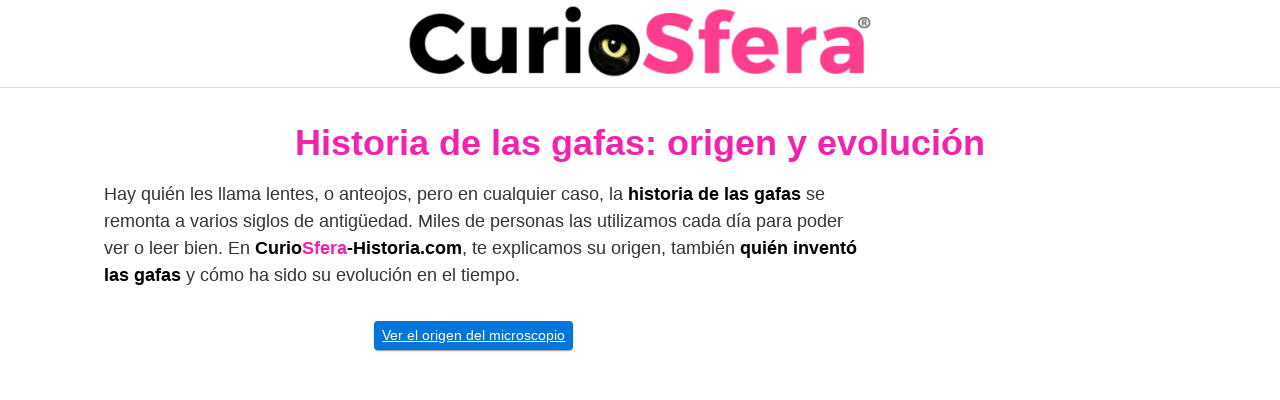

--- FILE ---
content_type: text/html; charset=UTF-8
request_url: https://curiosfera-historia.com/quien-invento-las-gafas-historia/
body_size: 9834
content:
<!DOCTYPE html><html lang="es"><head><meta charset="UTF-8"><meta name="viewport" content="width=device-width, initial-scale=1"><link rel="profile" href="http://gmpg.org/xfn/11"><meta name='robots' content='index, follow, max-image-preview:large, max-snippet:-1, max-video-preview:-1' /><link media="all" href="https://curiosfera-historia.com/wp-content/cache/autoptimize/css/autoptimize_cda6d6795eed86ab7cce4736e7b77457.css" rel="stylesheet"><title>Origen de las gafas | Inventor de las gafas y su evolución |</title><meta name="description" content="Descubre el origen de las gafas . Conoce quién fue su inventor, también cuál es su Historia y cómo han evolucionado con el paso del tiempo." /><link rel="canonical" href="https://curiosfera-historia.com/quien-invento-las-gafas-historia/" /><meta property="og:locale" content="es_ES" /><meta property="og:type" content="article" /><meta property="og:title" content="Origen de las gafas | Inventor de las gafas y su evolución |" /><meta property="og:description" content="Descubre el origen de las gafas . Conoce quién fue su inventor, también cuál es su Historia y cómo han evolucionado con el paso del tiempo." /><meta property="og:url" content="https://curiosfera-historia.com/quien-invento-las-gafas-historia/" /><meta property="og:site_name" content="CurioSfera Historia" /><meta property="article:author" content="https://www.facebook.com/CurioSfera.Historia/" /><meta property="article:published_time" content="2023-12-15T23:32:31+00:00" /><meta property="article:modified_time" content="2024-01-08T10:18:36+00:00" /><meta property="og:image" content="https://curiosfera-historia.com/wp-content/uploads/Quién-inventó-las-gafas-1.jpg" /><meta property="og:image:width" content="600" /><meta property="og:image:height" content="400" /><meta property="og:image:type" content="image/jpeg" /><meta name="author" content="CurioSfera Historia" /><meta name="twitter:card" content="summary_large_image" /><meta name="twitter:creator" content="@https://twitter.com/curiosfera_com" /> <script type="application/ld+json" class="yoast-schema-graph">{"@context":"https://schema.org","@graph":[{"@type":"ScholarlyArticle","@id":"https://curiosfera-historia.com/quien-invento-las-gafas-historia/#article","isPartOf":{"@id":"https://curiosfera-historia.com/quien-invento-las-gafas-historia/"},"author":{"name":"CurioSfera Historia","@id":"https://curiosfera-historia.com/#/schema/person/69e85f7c50ba1e92b43de1e2f724ca7c"},"headline":"Historia de las gafas: origen y evolución","datePublished":"2023-12-15T23:32:31+00:00","dateModified":"2024-01-08T10:18:36+00:00","mainEntityOfPage":{"@id":"https://curiosfera-historia.com/quien-invento-las-gafas-historia/"},"wordCount":1110,"commentCount":2,"publisher":{"@id":"https://curiosfera-historia.com/#organization"},"image":{"@id":"https://curiosfera-historia.com/quien-invento-las-gafas-historia/#primaryimage"},"thumbnailUrl":"https://curiosfera-historia.com/wp-content/uploads/Quién-inventó-las-gafas-1.jpg","articleSection":["Historia de Cosas de la Vida Cotidiana","Historia de la Medicina, Salud e Higiene","Historia de la Ropa, Calzado y Complementos"],"inLanguage":"es","potentialAction":[{"@type":"CommentAction","name":"Comment","target":["https://curiosfera-historia.com/quien-invento-las-gafas-historia/#respond"]}]},{"@type":["WebPage","ItemPage"],"@id":"https://curiosfera-historia.com/quien-invento-las-gafas-historia/","url":"https://curiosfera-historia.com/quien-invento-las-gafas-historia/","name":"Origen de las gafas | Inventor de las gafas y su evolución |","isPartOf":{"@id":"https://curiosfera-historia.com/#website"},"primaryImageOfPage":{"@id":"https://curiosfera-historia.com/quien-invento-las-gafas-historia/#primaryimage"},"image":{"@id":"https://curiosfera-historia.com/quien-invento-las-gafas-historia/#primaryimage"},"thumbnailUrl":"https://curiosfera-historia.com/wp-content/uploads/Quién-inventó-las-gafas-1.jpg","datePublished":"2023-12-15T23:32:31+00:00","dateModified":"2024-01-08T10:18:36+00:00","description":"Descubre el origen de las gafas . Conoce quién fue su inventor, también cuál es su Historia y cómo han evolucionado con el paso del tiempo.","breadcrumb":{"@id":"https://curiosfera-historia.com/quien-invento-las-gafas-historia/#breadcrumb"},"inLanguage":"es","potentialAction":[{"@type":"ReadAction","target":["https://curiosfera-historia.com/quien-invento-las-gafas-historia/"]}]},{"@type":"ImageObject","inLanguage":"es","@id":"https://curiosfera-historia.com/quien-invento-las-gafas-historia/#primaryimage","url":"https://curiosfera-historia.com/wp-content/uploads/Quién-inventó-las-gafas-1.jpg","contentUrl":"https://curiosfera-historia.com/wp-content/uploads/Quién-inventó-las-gafas-1.jpg","width":600,"height":400,"caption":"Quién inventó las gafas"},{"@type":"BreadcrumbList","@id":"https://curiosfera-historia.com/quien-invento-las-gafas-historia/#breadcrumb","itemListElement":[{"@type":"ListItem","position":1,"name":"Portada","item":"https://curiosfera-historia.com/"},{"@type":"ListItem","position":2,"name":"Historia de las gafas: origen y evolución"}]},{"@type":"WebSite","@id":"https://curiosfera-historia.com/#website","url":"https://curiosfera-historia.com/","name":"CurioSfera Historia","description":"Reseñas históricas","publisher":{"@id":"https://curiosfera-historia.com/#organization"},"potentialAction":[{"@type":"SearchAction","target":{"@type":"EntryPoint","urlTemplate":"https://curiosfera-historia.com/?s={search_term_string}"},"query-input":{"@type":"PropertyValueSpecification","valueRequired":true,"valueName":"search_term_string"}}],"inLanguage":"es"},{"@type":"Organization","@id":"https://curiosfera-historia.com/#organization","name":"CurioSfera Hsitoria","url":"https://curiosfera-historia.com/","logo":{"@type":"ImageObject","inLanguage":"es","@id":"https://curiosfera-historia.com/#/schema/logo/image/","url":"","contentUrl":"","caption":"CurioSfera Hsitoria"},"image":{"@id":"https://curiosfera-historia.com/#/schema/logo/image/"}},{"@type":"Person","@id":"https://curiosfera-historia.com/#/schema/person/69e85f7c50ba1e92b43de1e2f724ca7c","name":"CurioSfera Historia","image":{"@type":"ImageObject","inLanguage":"es","@id":"https://curiosfera-historia.com/#/schema/person/image/","url":"https://secure.gravatar.com/avatar/a3bd0b6de67086f745e520a344b9a96d78b1ab1bbf0c5cca1c7b18a81bd6b7f2?s=96&d=blank&r=g","contentUrl":"https://secure.gravatar.com/avatar/a3bd0b6de67086f745e520a344b9a96d78b1ab1bbf0c5cca1c7b18a81bd6b7f2?s=96&d=blank&r=g","caption":"CurioSfera Historia"},"description":"Nuestro equipo de autores está formado por historiadores, antropólogos, sociólogos, arqueólogos, profesores universitarios y escritores de libros históricos. Todo con el afán de ofrecer una información fidedigna y veraz de los acontecimientos históricos.","sameAs":["https://www.facebook.com/CurioSfera.Historia/","https://twitter.com/curiosfera_com","https://x.com/https://twitter.com/curiosfera_com","https://www.youtube.com/channel/UCHHR58mV9eTyeSXGhLPGHdg"],"url":"https://curiosfera-historia.com/author/curiosfera/"}]}</script> <link rel="alternate" type="application/rss+xml" title="CurioSfera Historia &raquo; Feed" href="https://curiosfera-historia.com/feed/" /><link rel="alternate" type="application/rss+xml" title="CurioSfera Historia &raquo; Feed de los comentarios" href="https://curiosfera-historia.com/comments/feed/" /><link rel="alternate" type="application/rss+xml" title="CurioSfera Historia &raquo; Comentario Historia de las gafas: origen y evolución del feed" href="https://curiosfera-historia.com/quien-invento-las-gafas-historia/feed/" /><link rel='stylesheet' id='a3a3_lazy_load-css' href='//curiosfera-historia.com/wp-content/uploads/sass/a3_lazy_load.min.css' type='text/css' media='all' /> <script type="text/javascript" src="https://curiosfera-historia.com/wp-includes/js/jquery/jquery.min.js" id="jquery-core-js"></script> <link rel="EditURI" type="application/rsd+xml" title="RSD" href="https://curiosfera-historia.com/xmlrpc.php?rsd" /><link rel='shortlink' href='https://curiosfera-historia.com/?p=22162' />  <script async src="https://www.googletagmanager.com/gtag/js?id=UA-157701168-1"></script> <script>window.dataLayer = window.dataLayer || [];
  function gtag(){dataLayer.push(arguments);}
  gtag('js', new Date());

  gtag('config', 'UA-157701168-1');</script> <link rel="icon" href="https://curiosfera-historia.com/wp-content/uploads/cropped-icon-curiosfera-32x32.jpg" sizes="32x32" /><link rel="icon" href="https://curiosfera-historia.com/wp-content/uploads/cropped-icon-curiosfera-192x192.jpg" sizes="192x192" /><link rel="apple-touch-icon" href="https://curiosfera-historia.com/wp-content/uploads/cropped-icon-curiosfera-180x180.jpg" /><meta name="msapplication-TileImage" content="https://curiosfera-historia.com/wp-content/uploads/cropped-icon-curiosfera-270x270.jpg" /></head><body class="wp-singular post-template-default single single-post postid-22162 single-format-standard wp-theme-orbital261"> <a class="screen-reader-text" href="#content">Saltar al contenido</a><div class="header-image"> <a href="https://curiosfera-historia.com/" rel="home"> <img src="https://curiosfera-historia.com/wp-content/uploads/logo-curiofera-historia.webp" width="496" height="77" alt="CurioSfera Historia"> </a></div><header class="site-header center-navbar"><div class="container header-inner"> <button class="toggle nav-toggle mobile-nav-toggle " data-toggle-target=".menu-modal"  data-toggle-body-class="showing-menu-modal" aria-expanded="false" data-set-focus=".close-nav-toggle"> <span class="toggle-inner"> <a class="site-nav-trigger"> <span></span> </a> <span class="toggle-text">Menu</span> </span> </button><div class="header-navigation-wrapper"><nav class="primary-menu-wrapper" aria-label="Horizontal" role="navigation"><ul class="primary-menu reset-list-style"></ul></nav></div></div></header><div class="menu-modal cover-modal header-footer-group" data-modal-target-string=".menu-modal"><div class="menu-modal-inner modal-inner"><div class="menu-wrapper section-inner"><div class="menu-top"> <button class="toggle close-nav-toggle fill-children-current-color" data-toggle-target=".menu-modal" data-toggle-body-class="showing-menu-modal" aria-expanded="false" data-set-focus=".menu-modal"> <span class="toggle-text">Close Menu</span> X </button><nav class="mobile-menu" aria-label="Mobile" role="navigation"><ul class="modal-menu reset-list-style"></ul></nav></div></div></div></div><main id="content" class="site-main post-22162 post type-post status-publish format-standard has-post-thumbnail category-historia-vida-cotidiana category-historia-medicina-salud category-historia-ropa-zapatos-complementos"><header class="default-header"><div class="container"><h1 class="title">Historia de las gafas: origen y evolución</h1><div class="meta"></div></div></header><div id="content-wrapper" class="container flex"><div class="entry-content"><div class="banner desktop"><div class="center fluid"></div></div><div class="banner mobile"><div class="center fluid"></div></div><p>Hay quién les llama lentes, o anteojos, pero en cualquier caso, la <strong>historia de las gafas</strong> se remonta a varios siglos de antigüedad. Miles de personas las utilizamos cada día para poder ver o leer bien. En <strong>Curio<span style="color: #f322ac;">Sfera</span>-Historia.com</strong>, te explicamos su origen, también <strong>quién inventó las gafas</strong> y cómo ha sido su evolución en el tiempo.</p><p style="text-align: center;"><a class="btn btn-primary btn-sm" href="https://curiosfera-historia.com/quien-invento-microscopio-historia/" target="_blank" rel="noopener">Ver el origen del microscopio</a></p><div class="banner desktop"><div class=" "> <ins class="adsbygoogle"
 style="display:inline-block;width:300px;height:600px"
 data-ad-client="ca-pub-1322655072845102"
 data-ad-slot="1227917478"></ins> <script>(adsbygoogle = window.adsbygoogle || []).push({});</script> </div></div><div id="toc_container" class="no_bullets"><p class="toc_title">Qu&eacute; vas a encontrar aqu&iacute;</p><ul class="toc_list"><li><a href="#Quien_invento_las_gafas"><span class="toc_number toc_depth_1">1</span> Quién inventó las gafas</a></li><li><a href="#Origen_de_las_gafas"><span class="toc_number toc_depth_1">2</span> Origen de las gafas</a></li><li><a href="#Evolucion_de_las_gafas"><span class="toc_number toc_depth_1">3</span> Evolución de las gafas</a></li><li><a href="#Historia_de_las_gafas_resumen"><span class="toc_number toc_depth_1">4</span> Historia de las gafas resumen</a></li></ul></div><h2><span id="Quien_invento_las_gafas">Quién inventó las gafas</span></h2><p>Según los historiadores, existen cuatro posibles <strong>inventores de las gafas</strong>. La existencia de estas 4 hipótesis, es que no es posible determinar con exactitud <strong>quien es el inventor de las lentes</strong>:</p><div class="banner mobile"><div class=" "> <ins class="adsbygoogle"
 style="display:inline-block;width:300px;height:600px"
 data-ad-client="ca-pub-1322655072845102"
 data-ad-slot="1227917478"></ins> <script>(adsbygoogle = window.adsbygoogle || []).push({});</script> </div></div><p><img fetchpriority="high" decoding="async" class="td-modal-image wp-image-22165 aligncenter" title="quién inventó los anteojos" src="https://curiosfera-historia.com/wp-content/uploads/quién-es-el-inventor-de-las-lentes.jpg" alt="cuándo y dónde se inventaron las gafas" width="504" height="336" /></p><ol id="lista"><li>Fue el físico florentino <strong>Salvíno degli Armati</strong> (1245-1317), <strong>diseña</strong> <strong>las primeras gafas de la historia</strong>, uniendo dos vidrios a los que da cierto grosor y curvatura y que son capaces de aumentar los objetos, útiles para la vista cansada.</li><li>Es probable, sin embargo, que las primeras gafas las construyera algún cristalero desconocido, dado el origen popular de la palabra lente que procede del italiano <em>lentil,</em> lenteja, usado como “lenteja de cristal”.</li><li>En el siglo XII, <strong>los chinos</strong> usaban cristales de cuarzo ahumado para protegerse la vista del sol. Marco Polo dijo haber visto muchas gafas en China hacia 1275, y es probable que éstas ya existieran desde el siglo X.</li><li>Otra teoría achaca la invención al monje franciscano <strong>Roger Bacon</strong> (1214-1294), el <em>doctor mirabilis,</em> pero éste solo habla de <em>cristales maravillosos</em>, no de gafas.</li></ol><h2><span id="Origen_de_las_gafas">Origen de las gafas</span></h2><p><strong>El origen de las lentes o gafas</strong> es muy confuso, pero diferentes estudios históricos indican que en el siglo V antes de Cristo, en el Antiguo Egipto, se empleaban unas lentes similares a las gafas modernas que hoy empleamos.</p><p><noscript><img decoding="async" class="wp-image-22164 aligncenter" title="primeras lentes de la historia" src="https://curiosfera-historia.com/wp-content/uploads/Origen-de-las-gafas.jpg" alt="cuál es el origen de las gafas" width="599" height="400" /></noscript><img decoding="async" class="lazyload wp-image-22164 aligncenter" title="primeras lentes de la historia" src='data:image/svg+xml,%3Csvg%20xmlns=%22http://www.w3.org/2000/svg%22%20viewBox=%220%200%20599%20400%22%3E%3C/svg%3E' data-src="https://curiosfera-historia.com/wp-content/uploads/Origen-de-las-gafas.jpg" alt="cuál es el origen de las gafas" width="599" height="400" /></p><p>Un poco más tarde, el primer escrito donde se refiere a un utensilio para mejorar la visión, data de siglo I. El romano <a href="https://curiosfera-historia.com/seneca/" target="_blank" rel="noopener">Séneca</a> ya había constatado en el siglo I, que mirando los objetos a través de un recipiente redondo de vidrio lleno de agua se veían más grandes. También el emperador romano Nerón, usaba en el año 50, una esmeralda para mirar a través de ella a los gladiadores, es lo que se conoce como <strong>el registro más antiguo del uso de un vidrio para aumentar la visión</strong>.</p><h2><span id="Evolucion_de_las_gafas">Evolución de las gafas</span></h2><p>Las <strong>primeras gafas de la historia</strong> eran de cristales convexos, adecuadas para la presbicia o vista cansada, y tuvieron que pasar dos siglos para que el alemán <strong>Nicolás de Cusa</strong> (1401- 1464), matemático y astrónomo, describiera las virtudes de los cristales cóncavos en su obra <em>De Berylli.</em></p><p><noscript><img decoding="async" class="wp-image-22167 aligncenter" title="en qué año se inventaron las lentes" src="https://curiosfera-historia.com/wp-content/uploads/evolución-de-las-gafas-1.jpeg" alt="cuándo se inventaron las gafas" width="454" height="262" /></noscript><img decoding="async" class="lazyload wp-image-22167 aligncenter" title="en qué año se inventaron las lentes" src='data:image/svg+xml,%3Csvg%20xmlns=%22http://www.w3.org/2000/svg%22%20viewBox=%220%200%20454%20262%22%3E%3C/svg%3E' data-src="https://curiosfera-historia.com/wp-content/uploads/evolución-de-las-gafas-1.jpeg" alt="cuándo se inventaron las gafas" width="454" height="262" /></p><p><a href="https://curiosfera-historia.com/biografia-leonardo-da-vinci/" target="_blank" rel="noopener"><strong>Leonardo da Vinci</strong></a>, afirmó que la imagen se formaba en la retina, hecho que demostró el anatomista suizo Platter en 1583. En 1604, <strong>Jhoannes Kepler</strong>, demostró que la imagen se refractaba en el cristalino y en la córnea para dar lugar a una imagen invertida y que es el cerebro quien la interpreta.</p><p>En 1609, <strong>Galielo mejoró las gafas</strong> existentes, y en 1610 Kepler, teorizó sobre las gafas y sentó las bases para las <strong>primeras gafas para miopes</strong>. Del mismo modo, <strong>las patillas de las gafas se inventan en 1746</strong>.</p><p><noscript><img decoding="async" class="wp-image-22163 aligncenter" title="historia de las lentes ópticas" src="https://curiosfera-historia.com/wp-content/uploads/Historia-de-las-gafas.jpg" alt="cómo se inventaron las gafas" width="599" height="399" /></noscript><img decoding="async" class="lazyload wp-image-22163 aligncenter" title="historia de las lentes ópticas" src='data:image/svg+xml,%3Csvg%20xmlns=%22http://www.w3.org/2000/svg%22%20viewBox=%220%200%20599%20399%22%3E%3C/svg%3E' data-src="https://curiosfera-historia.com/wp-content/uploads/Historia-de-las-gafas.jpg" alt="cómo se inventaron las gafas" width="599" height="399" /></p><p><strong>Benjamín Franklin construye las primeras lentes bifocales en 1784</strong>, y en 1827, el astrónomo británico <strong>George Airy corrige el astigmatismo</strong>. El pionero de la cirugía ocular, fue el español <strong>José Barraquer</strong>, ya que realizó el primer microqueratoma, corrección de la vista cortando un trozo de la córnea, en 1960. El doctor Barraquer, lo hizo con medios manuales, pues el láser aún no se había inventado.</p><h2><span id="Historia_de_las_gafas_resumen">Historia de las gafas resumen</span></h2><p>Si estás buscando una <strong>breve historia de las gafas resumida</strong>, a continuación la vas a encontrar en forma de cronología. De este modo, no te vas a perder a ningún acontecimiento o hito histórico importante de este invento:</p><ul id="lista"><li><strong>Siglos X-XII</strong>: los chinos son <strong>los primeros en usar gafas</strong> ahumadas para el sol, pero también <strong>gafas de aumento</strong>. El momento de su invención se desconoce, pues la prueba de su existencia es muy posterior, cuando Marco Polo visita China en el siglo XIII.</li><li><strong>Año 1249</strong>: el filósofo inglés <strong>Roger Bacon</strong>, propone el uso de las gafas para mejorar la visión, aunque no fabricó ninguna.</li><li><strong>Año 1285</strong>: el físico florentino Salvíno degli Armati (1245-1317), diseña las primeras gafas de la historia, uniendo dos vidrios a los que da cierto grosor y curvatura y que son capaces de aumentar los objetos, útiles para la <strong>vista cansada</strong>.</li><li><strong>Año 1451</strong>: el alemán Nicolás de Cusa, propone el empleo de lentes cóncavas para que los miopes puedan ver de lejos.</li><li><strong>Año 1604</strong>: Johannes Kepler, astrónomo y matemático alemán, que padecía <strong>problemas de visión</strong> desde que tuvo viruela siendo niño y llevaba gafas, descubre que la imagen se forma en el ojo de forma invertida. En su obra <em>Ad Vitellionem Parahpomena </em>introduce el término enfocar y explica las causas de la miopía.</li><li><strong>Año 1609</strong>: Galileo, perfecciona la <strong>manera de fabricar cristales para hacer gafas</strong> o fabricar telescopios.</li><li><strong>Año 1784</strong>: Benjamín Franklin, construye las primeras gafas bifocales.</li><li><strong>Año 1827</strong>: el astrónomo británico George Airy, diseña las primeras gafas para corregir el astigmatismo.</li><li><strong>Año 1851</strong>: Herman von Helmholtz, <strong>inventa el oftalmoscopio</strong>, que permite describir el estado de la retina.</li></ul><h4>Otros artículos interesantes</h4><p style="text-align: center;"><a class="btn btn-primary btn-sm" href="https://curiosfera-historia.com/historia-de-las-gafas-de-sol-inventor-origen/">Origen de las gafas de sol</a> <a class="btn btn-primary btn-sm" href="https://curiosfera-historia.com/historia-de-las-lentillas-inventor/">Origen de las lentillas</a> <a class="btn btn-primary btn-sm" href="https://curiosfera-historia.com/historia-de-los-rayos-uva-y-su-descubridor/">Origen de los rayos UVA</a> <a class="btn btn-primary btn-sm" href="https://curiosfera-historia.com/origen-e-historia-de-las-multinacionales/">Origen de las multinacionales</a></p><h4>¿Quieres saber más sobre historia de cosas de la vida cotidiana?</h4><p>Desde <strong>Curio<span style="color: #f322ac;">Sfera</span>-Historia.com</strong>, esperamos que esta reseña histórica titulada <em>Historia de las gafas, </em>te haya sido de utilidad. Si quieres acceder a más artículos históricos, visita la categoría <a href="https://curiosfera-historia.com/historia-vida-cotidiana/" target="_blank" rel="noopener noreferrer">cosas de la vida cotidiana</a> o <a href="https://curiosfera-historia.com/">historia</a>. Y si te ha gustado, puedes dejarnos un comentario.</p><h4>Fuentes y bibliografía</h4><p style="background: #F8EDF9; border: 2px solid #f322ac; font-size: 14px; border-radius: 8px; padding: 10px;">&#8211; BAILEY, J. (1984). <em>Small Inventions that make a big Difference</em> (en inglés). Washington. National Geographic Society.<br /> &#8211; CELDRÁN, P. (1995). <em>Historia de las cosas</em>. Madrid. La Esfera De Los Libros.<br /> &#8211; DELPIERRE, M. (1995). <em>Historia de la Moda</em>. Barcelona. Edicions Indesinenter.<br /> &#8211; ECO, U. (2004). <em>Historia de la belleza</em>. Madrid. Editorial Lumen.<br /> &#8211; LIPOW, M. (2011). <em>Eyewear. Gafas: Una Historia Visual</em>. Colonia. Editorial Taschen.<br /> &#8211; PHILLIPS, D. (2007). <em>Inventos y descubrimientos</em>. Madrid. Ediciones Dauro.<br /> &#8211; SOLÍS, J.A. (2003). <em>La verdadera historia de las cosas</em>. La Coruña. El Arca de papel editores.<br /> &#8211; <strong>AUTOR</strong>: CURIOSFERA-HISTORIA.COM<br /> &#8211; <strong>FECHA DE PUBLICACIÓN</strong>: MARZO DE 2020</p><section id="search-2" class="widget widget_search amr_widget"><form role="search" method="get" class="search-form" action="https://curiosfera-historia.com/"><div class="search-input"> <input type="search" class="search-field" placeholder="Buscar:" value="" name="s" title="Buscar:" /></div><div class="search-submit"> <button type="submit" class="btn btn-primary btn-search-form"><svg class="svg-inline--fa fa-search fa-w-16 fa-sm" aria-hidden="true" focusable="false" data-prefix="fa" data-icon="search" role="img" xmlns="http://www.w3.org/2000/svg" viewBox="0 0 512 512" data-fa-i2svg=""><path fill="currentColor" d="M505 442.7L405.3 343c-4.5-4.5-10.6-7-17-7H372c27.6-35.3 44-79.7 44-128C416 93.1 322.9 0 208 0S0 93.1 0 208s93.1 208 208 208c48.3 0 92.7-16.4 128-44v16.3c0 6.4 2.5 12.5 7 17l99.7 99.7c9.4 9.4 24.6 9.4 33.9 0l28.3-28.3c9.4-9.4 9.4-24.6.1-34zM208 336c-70.7 0-128-57.2-128-128 0-70.7 57.2-128 128-128 70.7 0 128 57.2 128 128 0 70.7-57.2 128-128 128z"></path></svg></button></div></form></section></p><div class="banner desktop"><div class="center fluid"></div></div><div class="banner mobile"><div class="center fluid"></div></div><footer class="entry-footer"><div id="comments" class="comments-area"><div id="respond" class="comment-respond"><h3>Deja una respuesta <small><a rel="nofollow" id="cancel-comment-reply-link" href="/quien-invento-las-gafas-historia/#respond" style="display:none;">Cancelar la respuesta</a></small></h3><form action="https://curiosfera-historia.com/wp-comments-post.php" method="post" id="commentform" class="comment-form"><p class="comment-notes"><span id="email-notes">Tu dirección de correo electrónico no será publicada.</span> <span class="required-field-message">Los campos obligatorios están marcados con <span class="required">*</span></span></p><textarea id="comment" name="comment" cols="45" rows="1" required></textarea><p class="comment-form-author"><label for="author">Nombre <span class="required">*</span></label> <input id="author" name="author" type="text" value="" size="30" maxlength="245" autocomplete="name" required /></p><p class="comment-form-email"><label for="email">Correo electrónico <span class="required">*</span></label> <input id="email" name="email" type="email" value="" size="30" maxlength="100" aria-describedby="email-notes" autocomplete="email" required /></p><p class="comment-form-url"><label for="url">Web</label> <input id="url" name="url" type="url" value="" size="30" maxlength="200" autocomplete="url" /></p><p class="comment-form-cookies-consent"><input id="wp-comment-cookies-consent" name="wp-comment-cookies-consent" type="checkbox" value="yes" /> <label for="wp-comment-cookies-consent">Guarda mi nombre, correo electrónico y web en este navegador para la próxima vez que comente.</label></p><p class="form-submit"><input name="submit" type="submit" id="submit" class="btn btn-primary" value="Publicar el comentario" /> <input type='hidden' name='comment_post_ID' value='22162' id='comment_post_ID' /> <input type='hidden' name='comment_parent' id='comment_parent' value='0' /></p><div class="wantispam-required-fields"><input type="hidden" name="wantispam_t" class="wantispam-control wantispam-control-t" value="1769288943" /><div class="wantispam-group wantispam-group-q" style="clear: both;"> <label>Current ye@r <span class="required">*</span></label> <input type="hidden" name="wantispam_a" class="wantispam-control wantispam-control-a" value="2026" /> <input type="text" name="wantispam_q" class="wantispam-control wantispam-control-q" value="7.4.0" autocomplete="off" /></div><div class="wantispam-group wantispam-group-e" style="display: none;"> <label>Leave this field empty</label> <input type="text" name="wantispam_e_email_url_website" class="wantispam-control wantispam-control-e" value="" autocomplete="off" /></div></div></form></div><h3 class="comments-title"><span class="cat-links">Comentarios (2)</span></h3><div class="comment-list"><div class="comments-list"><div class="comment even thread-even depth-1 comment-body" id="comment-1993"><figure class="gravatar"><noscript><img alt='' src='https://secure.gravatar.com/avatar/1ad63617ef0f420ed79ca80cf97b65d49ec120c888824f2e7974bdccbcd7ef2a?s=65&#038;d=blank&#038;r=g' srcset='https://secure.gravatar.com/avatar/1ad63617ef0f420ed79ca80cf97b65d49ec120c888824f2e7974bdccbcd7ef2a?s=130&#038;d=blank&#038;r=g 2x' class='avatar avatar-65 photo' height='65' width='65' decoding='async'/></noscript><img alt='' src='data:image/svg+xml,%3Csvg%20xmlns=%22http://www.w3.org/2000/svg%22%20viewBox=%220%200%2065%2065%22%3E%3C/svg%3E' data-src='https://secure.gravatar.com/avatar/1ad63617ef0f420ed79ca80cf97b65d49ec120c888824f2e7974bdccbcd7ef2a?s=65&#038;d=blank&#038;r=g' data-srcset='https://secure.gravatar.com/avatar/1ad63617ef0f420ed79ca80cf97b65d49ec120c888824f2e7974bdccbcd7ef2a?s=130&#038;d=blank&#038;r=g 2x' class='lazyload avatar avatar-65 photo' height='65' width='65' decoding='async'/></figure><div class="comment-meta post-meta" role="complementary"><p class="comment-author"> <a class="comment-author-link" rel="nofollow external" href="http://BAJO%20OTRO%20CIELO.%20BLOGSPOT.COM">ADELAINE SOTO ALVAREZ</a></p> <time class="comment-meta-item" datetime="2020-09-04">4 septiembre 2020, <a href="#comment-1993" >21:27</a></time></div><div class="comment-content post-content"><p>EXCELENTE PAGINA, SU CONTENIDO ES MUY INTERESANTE, NOS AYUDA A SABER MAS, A CONOCER REALMENTE COMO SURGIERON LAS COSAS QUE NOS RODEAN. GRACIAS POR SUS PUBLICACIONES.</p> <a rel="nofollow" class="comment-reply-link" href="#comment-1993" data-commentid="1993" data-postid="22162" data-belowelement="comment-1993" data-respondelement="respond" data-replyto="Responder a ADELAINE SOTO ALVAREZ" aria-label="Responder a ADELAINE SOTO ALVAREZ">Responder</a></div></div><div class="comment odd alt thread-odd thread-alt depth-1 comment-body" id="comment-4437"><figure class="gravatar"><noscript><img alt='' src='https://secure.gravatar.com/avatar/a09853d3f07b46a80f19339c9a6a0df8dd8941ab8a3d6dc402f245e9e8b8f2b1?s=65&#038;d=blank&#038;r=g' srcset='https://secure.gravatar.com/avatar/a09853d3f07b46a80f19339c9a6a0df8dd8941ab8a3d6dc402f245e9e8b8f2b1?s=130&#038;d=blank&#038;r=g 2x' class='avatar avatar-65 photo' height='65' width='65' decoding='async'/></noscript><img alt='' src='data:image/svg+xml,%3Csvg%20xmlns=%22http://www.w3.org/2000/svg%22%20viewBox=%220%200%2065%2065%22%3E%3C/svg%3E' data-src='https://secure.gravatar.com/avatar/a09853d3f07b46a80f19339c9a6a0df8dd8941ab8a3d6dc402f245e9e8b8f2b1?s=65&#038;d=blank&#038;r=g' data-srcset='https://secure.gravatar.com/avatar/a09853d3f07b46a80f19339c9a6a0df8dd8941ab8a3d6dc402f245e9e8b8f2b1?s=130&#038;d=blank&#038;r=g 2x' class='lazyload avatar avatar-65 photo' height='65' width='65' decoding='async'/></figure><div class="comment-meta post-meta" role="complementary"><p class="comment-author"> Álvaro Jiménez Portilla</p> <time class="comment-meta-item" datetime="2022-04-24">24 abril 2022, <a href="#comment-4437" >17:53</a></time></div><div class="comment-content post-content"><p>Muchas gracias por la publicación tan útil y provechosa. Soy profesor y me sirvió mucho su material.<br /> Un saludo y mi agradecimiento</p> <a rel="nofollow" class="comment-reply-link" href="#comment-4437" data-commentid="4437" data-postid="22162" data-belowelement="comment-4437" data-respondelement="respond" data-replyto="Responder a Álvaro Jiménez Portilla" aria-label="Responder a Álvaro Jiménez Portilla">Responder</a></div></div></div></div></div></footer></div><aside id="secondary" class="widget-area entry-aside"><div class="widget-area-wrapper sticky"><section id="block-3" class="widget widget_block"> <ins class="adsbygoogle"
 style="display:inline-block;width:300px;height:600px"
 data-ad-client="ca-pub-1322655072845102"
 data-ad-slot="1227917478"></ins> <script>(adsbygoogle = window.adsbygoogle || []).push({});</script></section></div></aside></div></main><footer class="site-footer"><div class="container"><div class="widget-area-footer"><div class="widget-area"><section id="custom_html-4" class="widget_text widget widget_custom_html"><div class="textwidget custom-html-widget">© CurioSfera Historia 2016-2023</div></section></div><div class="widget-area"><section id="custom_html-5" class="widget_text widget widget_custom_html"><div class="textwidget custom-html-widget"><a href="https://curiosfera-historia.com/politica-de-cookies/" target="_blank" rel="noopener noreferrer nofollow">Política de cookies</a></div></section></div><div class="widget-area"><section id="custom_html-6" class="widget_text widget widget_custom_html"><div class="textwidget custom-html-widget"><a href="https://curiosfera-historia.com/politica-de-privacidad-y-proteccion-de-datos-personales/" target="_blank" rel="noopener noreferrer nofollow">Política de privacidad</a></div></section></div><div class="widget-area"><section id="custom_html-7" class="widget_text widget widget_custom_html"><div class="textwidget custom-html-widget"><a href="hhttps://curiosfera-historia.com/terminos-y-condiciones/" target="_blank" rel="noopener noreferrer nofollow">Aviso Legal</a> <script type='text/javascript'>//
var lazyadsense2 = false;
window.addEventListener("scroll", function(){
if ((document.documentElement.scrollTop != 0 && lazyadsense2 === false) || (document.body.scrollTop != 0 && lazyadsense2 === false)) {
(function() { var ad = document.createElement('script'); ad.setAttribute('data-ad-client','ca-pub-1322655072845102'); ad.async = true; ad.src = 'https://pagead2.googlesyndication.com/pagead/js/adsbygoogle.js'; var sc = document.getElementsByTagName('script')[0]; sc.parentNode.insertBefore(ad, sc); })();
lazyadsense2 = true;
  }
}, true);
//</script></div></section></div></div><div class="credits row"><p>Reseñas históricas</p></div></div></footer><div class="site-overlay"></div> <script type="speculationrules">{"prefetch":[{"source":"document","where":{"and":[{"href_matches":"/*"},{"not":{"href_matches":["/wp-*.php","/wp-admin/*","/wp-content/uploads/*","/wp-content/*","/wp-content/plugins/*","/wp-content/themes/orbital%20261/*","/*\\?(.+)"]}},{"not":{"selector_matches":"a[rel~=\"nofollow\"]"}},{"not":{"selector_matches":".no-prefetch, .no-prefetch a"}}]},"eagerness":"conservative"}]}</script> <script type="application/ld+json">{
				"@context": "http://schema.org",
				"@type": "WebSite",
				"name": "CurioSfera Historia",
				"alternateName": "Reseñas históricas",
				"url": "https://curiosfera-historia.com"
			}</script> <script type="application/ld+json">{
					"@context": "http://schema.org",
					"@type": "Article",
					"headline": "Hay quién les llama lentes, o anteojos, pero en cualquier caso, la Leer más",
					"mainEntityOfPage": {
					"@type": "WebPage",
					"@id": "https://curiosfera-historia.com/quien-invento-las-gafas-historia/"
				},
									"image": {
					"@type": "ImageObject",
					"url": "https://curiosfera-historia.com/wp-content/uploads/Quién-inventó-las-gafas-1.jpg",
					"height": 1024,
					"width": 1024				},

			
			"datePublished": "2023-12-16",
			"dateModified": "2024-01-08",
			"author": {
			"@type": "Person",
			"name": "CurioSfera Historia"
		},
		"publisher": {
		"@type": "Organization",
		"name": "CurioSfera Historia"

		}

}</script> <noscript><style>.lazyload{display:none;}</style></noscript><script data-noptimize="1">window.lazySizesConfig=window.lazySizesConfig||{};window.lazySizesConfig.loadMode=1;</script><script async data-noptimize="1" src='https://curiosfera-historia.com/wp-content/plugins/autoptimize/classes/external/js/lazysizes.min.js'></script> <script type="text/javascript" id="toc-front-js-extra">var tocplus = {"visibility_show":"Mostrar","visibility_hide":"Ocultar","visibility_hide_by_default":"1","width":"95%"};
//# sourceURL=toc-front-js-extra</script> <script type="text/javascript" id="jquery-lazyloadxt-js-extra">var a3_lazyload_params = {"apply_images":"","apply_videos":"1"};
//# sourceURL=jquery-lazyloadxt-js-extra</script> <script type="text/javascript" id="jquery-lazyloadxt-extend-js-extra">var a3_lazyload_extend_params = {"edgeY":"0","horizontal_container_classnames":""};
//# sourceURL=jquery-lazyloadxt-extend-js-extra</script> <script defer src="https://curiosfera-historia.com/wp-content/cache/autoptimize/js/autoptimize_0bc35768a88683f1712ee045555ba659.js"></script></body></html>